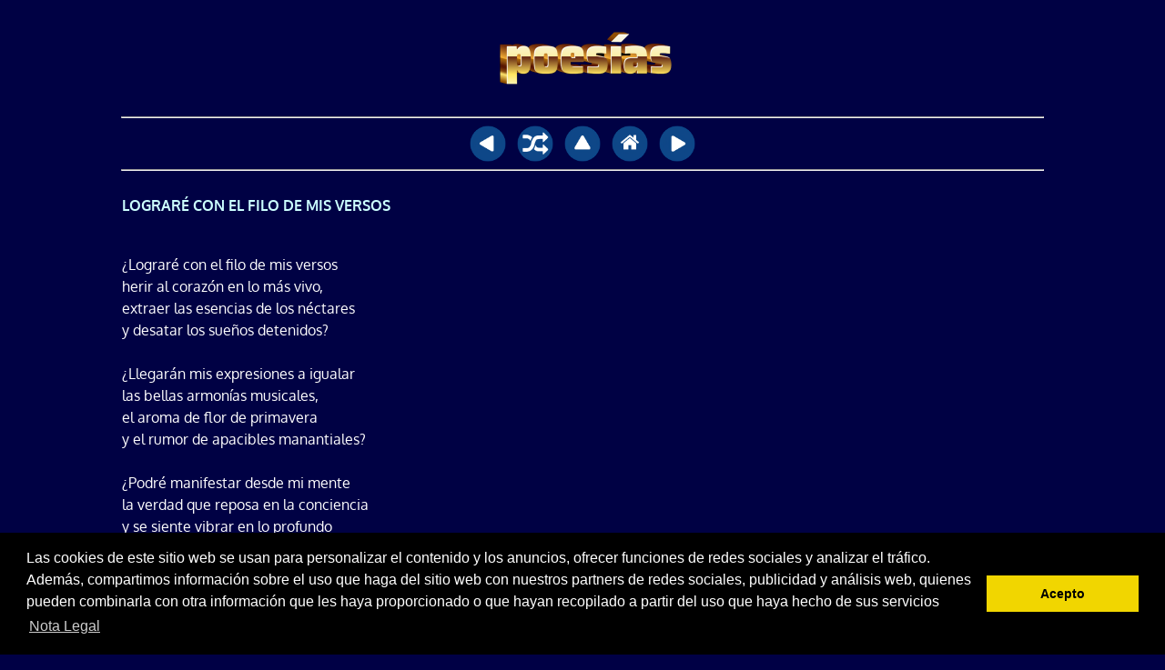

--- FILE ---
content_type: text/html
request_url: https://www.poesi.as/pcamalum07.htm
body_size: 1985
content:
<!DOCTYPE HTML PUBLIC "-//W3C//DTD HTML 4.01 Transitional//EN" "http://www.w3.org/TR/html4/loose.dtd">
<html lang="es">
<head>
 <meta http-equiv="Content-Type" content="text/html; charset=UTF-8">
 <meta name="GENERATOR" content="www.poesiaweb.com www.poesia-inter.net www.poesi.as luis.salas.net">
<link rel="image_src" href="https://www.poesi.as/images/fotos/fotoamalum.jpg"><meta property="og:image" content="https://www.poesi.as/images/fotos/fotoamalum.jpg" />
 <meta http-equiv="Author" content="Amado Lumbela (1950)">
 <meta name="Description" content="Amado Lumbela (1950). Lograré con el filo de mis versos">
 <title>LOGRARÉ CON EL FILO DE MIS VERSOS</title>
<link rel="stylesheet" href="css/poema.css">
<link rel="stylesheet" href="https://cdnjs.cloudflare.com/ajax/libs/font-awesome/4.7.0/css/font-awesome.min.css">
<script src="js/jquery.min.js"></script>
<script src="js/jquery.js"></script>
<script src="js/IrArriba.js"></script>
<link rel="stylesheet" type="text/css" href="js/cookieconsent.min.css" />
<script src="js/cookieconsent.min.js"></script><script src="js/cookie.js"></script>
<meta name="viewport" content="width=device-width, initial-scale=1">
<meta property="fb:app_id" content="900793070026886"/><div id="fb-root"></div>
<script src="js/letrafbtwfbcmt.js" type="text/javascript"></script>
<meta property="og:url" content="https://www.poesi.as/pcamalum07.htm" /><meta property="og:title" content="LOGRARÉ CON EL FILO DE MIS VERSOS" /><meta property="og:description" content="Amado Lumbela (1950). Lograré con el filo de mis versos" /><meta property="og:type" content="website" />
</head>
<body>
<a class="ir-arriba" javascript:void(0) alt="subir / top" title="subir / top"><span class="fa-stack"><i class="fa fa-circle fa-stack-2x"></i><i class="fa fa-arrow-up fa-stack-1x fa-inverse"></i></span></a>
<center><div id="b2" class="center"></div></center>

<center><hr width="80%">
<div id="poematop" align="center">
<a href="pcamalum06.htm" target="_top"><img src="images/icons/ant.png" onmouseover="this.src='images/icons/antz.png'" onmouseout="this.src='images/icons/ant.png'" class="centrado" width="40" height="40" alt="anterior" title="anterior / previous"></a> &nbsp;
 <a href="randomPC.htm" target="_top"><img src="images/icons/ran.png" onmouseover="this.src='images/icons/ranz.png'" onmouseout="this.src='images/icons/ran.png'" class="centrado" width="40" height="40" alt="aleatorio / random" title="aleatorio / random"></a> &nbsp;
<a href="pcamalum.htm" target="_top"><img src="images/icons/up.png" onmouseover="this.src='images/icons/upz.png'" onmouseout="this.src='images/icons/up.png'" class="centrado" width="40" height="40" alt="autor / author" title="autor / author"></a> &nbsp;
<a href="index.html"><img src="images/icons/hom.png" onmouseover="this.src='images/icons/homz.png'" onmouseout="this.src='images/icons/hom.png'" class="centrado" width="40" height="40" alt="inicio / home" title="inicio / home"></a> &nbsp;
<a href="pcamalum08.htm" target="_top"><img src="images/icons/sgt.png" onmouseover="this.src='images/icons/sgtz.png'" onmouseout="this.src='images/icons/sgt.png'" class="centrado" width="40" height="40" alt="siguiente / next" title="siguiente / next"></a> </div><!-- fin peomatop -->
<hr width="80%"></center>

<div id="i"></div>
<div class="poema">
<p class="p1">LOGRARÉ CON EL FILO DE MIS VERSOS</p>

<p>¿Lograré con el filo de mis versos<br>
herir al corazón en lo más vivo,<br>
extraer las esencias de los néctares<br>
y desatar los sueños detenidos?<br>
<br>
¿Llegarán mis expresiones a igualar<br>
las bellas armonías musicales,<br>
el aroma de flor de primavera<br>
y el rumor de apacibles manantiales?<br>
<br>
¿Podré manifestar desde mi mente<br>
la verdad que reposa en la conciencia<br>
y se siente vibrar en lo profundo<br>
cuando llega su voz en una pena?<br>
<br>
¿Encenderé en las almas apagadas<br>
semillas de esperanzas inmortales<br>
que hagan sentir el fuego que yo siento<br>
cuando quiero explicar lo inexplicable?</p>
</div><!-- poema -->
<span class="firma40"><div class="firma"><p class="p4">Barcelona, 1976</p><p class="p3">Amado Lumbela</p></div></span>

<center><div id="b"></div></center>
<hr><!-- b -->
<div class="pie"><font class="pielibro2">Amado Lumbela </font><!-- pielibro --><br><br><!-- No links, no necesita poemlinksend -->

<!-- a href="pcamalum.htm" target="_top" --><a href="#top"><img src="images/icons/top.png" onmouseover="this.src='images/icons/topz.png'" onmouseout="this.src='images/icons/top.png'" class="centrado" width="35" height="35" alt="subir / top" title="subir / top"></a> &nbsp;
<a href="randomPC.htm" target="_top"><img src="images/icons/ran.png" onmouseover="this.src='images/icons/ranz.png'" onmouseout="this.src='images/icons/ran.png'" class="centrado" width="35" height="35" alt="poema aleatorio" title="poema aleatorio / random poem"></a> &nbsp;
<!-- otro enlace menu pie -->
<a href="pcamalum08.htm" target="_top"><img src="images/icons/sgt.png" onmouseover="this.src='images/icons/sgtz.png'" onmouseout="this.src='images/icons/sgt.png'" class="centrado" width="35" height="35" alt="siguiente / next" title="siguiente / next"></a> &nbsp;
<a href="pcamalum06.htm" target="_top"><img src="images/icons/ant.png" onmouseover="this.src='images/icons/antz.png'" onmouseout="this.src='images/icons/ant.png'" class="centrado" width="35" height="35" alt="anterior / previous" title="anterior / previous"></a> &nbsp;
<a href="javascript:increaseFontSize();"><img src="images/icons/font+.png" onmouseover="this.src='images/icons/font+z.png'" onmouseout="this.src='images/icons/font+.png'" class="centrado" width="35" height="35" alt="aumentar tamaño letra / font size increase" title="aumentar tamaño letra / font size increase" ></a> &nbsp;
<a href="javascript:decreaseFontSize();"><img src="images/icons/font-.png" onmouseover="this.src='images/icons/font-z.png'" onmouseout="this.src='images/icons/font-.png'" class="centrado" width="35" height="35" alt="reducir tamaño letra / font size decrease" title="reducir tamaño letra / font size decrease"></a>
<!-- a href="javascript:goBack()"><img src="images/icons/atr.png" onmouseover="this.src='images/icons/atrz.png'" onmouseout="this.src='images/icons/atr.png'" class="centrado" width="35" height="35" alt="volver / back" title="volver / back"></a -->
<hr><div class="fb-comments" data-href="www.poesi.as/pcamalum07.htm" data-width="500" data-numposts="10"></div>
</div><!-- pie --><center>

<hr><!-- b2 -->
<!-- iframe src="bann202b.htm" width="336" height="280" scrolling="no" frameborder="0"></iframe -->
<div id="b4"></div>
<div id="b3"></div>
<!-- iframe src="tienda.htm" width="100%" height="145" scrolling="no" frameborder="0"></iframe -->
<div id="f"></div><div class="center"><script async src="//pagead2.googlesyndication.com/pagead/js/adsbygoogle.js"></script><ins class="adsbygoogle" style="display:block" data-ad-client="ca-pub-6846525436666570" data-ad-slot="1570239817" data-ad-format="auto"></ins><script>(adsbygoogle = window.adsbygoogle || []).push({});</script></div>
</center></body></html>


--- FILE ---
content_type: text/html; charset=utf-8
request_url: https://www.google.com/recaptcha/api2/aframe
body_size: 268
content:
<!DOCTYPE HTML><html><head><meta http-equiv="content-type" content="text/html; charset=UTF-8"></head><body><script nonce="TfF8tGXZBdX-K47GaKxe6Q">/** Anti-fraud and anti-abuse applications only. See google.com/recaptcha */ try{var clients={'sodar':'https://pagead2.googlesyndication.com/pagead/sodar?'};window.addEventListener("message",function(a){try{if(a.source===window.parent){var b=JSON.parse(a.data);var c=clients[b['id']];if(c){var d=document.createElement('img');d.src=c+b['params']+'&rc='+(localStorage.getItem("rc::a")?sessionStorage.getItem("rc::b"):"");window.document.body.appendChild(d);sessionStorage.setItem("rc::e",parseInt(sessionStorage.getItem("rc::e")||0)+1);localStorage.setItem("rc::h",'1768677965155');}}}catch(b){}});window.parent.postMessage("_grecaptcha_ready", "*");}catch(b){}</script></body></html>

--- FILE ---
content_type: text/css
request_url: https://www.poesi.as/css/poema.css
body_size: 2065
content:
<STYLE><!--
FONT {color: #000000;}
/* BODY {background-color: "#330033";} */
BODY {
/*           background-color: #330033;   */
        background: URL(image045.jpg);
         background-color: #000045;
           }
/* TD {color:#0033FF; font-size: 11pt; font-weight: bold;} */
.p3n {color:#FFFFFF; font-size: 9pt; text-align: right; font-style: normal;}

.p6i {color:#FFFFFF; font-size: 9pt; text-align: right;  font-style: italic;}
TD { font-family: Oxygen, Verdana; color:#0000CC; font-size: 11pt; font-weight: bold;}

UL {font-family: Oxygen, Verdana; color:#FFFFFF; font-size: 12pt;}
H1 {color:#FFFFFF; font-size: 14pt; font-weight: bold;}
HR {color:#CCFFFF;}
P {font-family: Oxygen, Verdana, Arial, Sans Serif; color:#FFFFFF; font-size: 12pt; font-weight: normal;}


.imggrande {
  max-width: 85%;
  height: auto;
}

.fotocont {
color: #FFFFFF; 
font-weight: bold;
}
















.ir-arriba{
  display:none;
  background-repeat:no-repeat;
  font-size:20px;
  color:#0F4788;
  cursor:pointer;
  position:fixed;
  bottom:10px;
  right:10px;
  z-index:2;
}




















.imgcaption {color:#CCFFFF; font-variant: small-caps; font-size: 15px; font-weight: bold; }
.linkpiepoe {color:#0F4788; font-family: "Gill Sans", sans-serif; font-style: oblique; font-size: 12px; font-weight: bold; text-decoration: none; }
.pielibro { color: #0F4788; font-weight: bold; font-variant: small-caps; font-size: 14px; } /* TITULO LIBRO */
.pielibro2 { color: #0F4788; font-weight: bold; font-size: 14px; } /* NOMBRE DE AUTOR */
.pielibro3 { color: #0F4788; font-weight: bold; font-size: 14px; } /* TIPO DE POEMA */
.centrado { vertical-align: middle; border-image: 0; border: 0; }

img.centrado{
  vertical-align: middle;
  /* Ojo vertical-align: text-middle no existe*/
}

a.linkpiepoe:visited {
 /* color:#CCFFFF; */
 /* font-color:#CCFFFF; */
 background-color: #CCFFFF; 
}

a.linkpiepoe:hover {
 /* color:#CCFFFF; */
 /* font-color:#CCFFFF; */
 background-color: #FADA04;
}

/* a.linkpiepoe{
  text-decoration: none;
  /* Ojo vertical-align: text-middle no existe*/
} */

/* img{width: 100%;
    height: auto;
    max-width:100%;}  */

img{max-width:100%;} 

/* P {font-family: Oxygen, Verdana, Arial, Sans Serif; color:#FFFFFF; font-size: 10pt; font-weight: bold;} */
/* t tulo         */
#p1 {color:#CCFFFF; font-variant: small-caps; font-size: 12pt; font-weight: bold; }

/* recomendaci n  */
#p2 {color:#CCFFFF; font-size: 9pt; font-weight: normal;}
/* autor          */
#p3 {color:#CCFFFF; font-size: 9pt; font-style: italic; text-align: right; }

/* dedicatoria    */
#p4 {color:#FFFFFF; font-size: 9pt; text-align: right; font-style: italic;}
#p6 {color:#FFFFFF; font-size: 9pt; text-align: right;}
#p8 {color:#FFFFFF; font-size: 10pt; text-align: right;}
#p8l {color:#CCFFFF; font-size: 9pt; text-align: left;}
/* COMENTARIOS, SUBT TULOS, DIVISIONES, PERSONAJES DE DI LOGOS  */
#p5 {color:#CCFFFF; font-size: 9pt;}
#p51 {color:#CCFFFF; font-size: 9pt; text-align: justify;}
#p52 {color:#CCFFFF; font-size: 9pt; text-align: center;}

#p7 {color:#CCFFFF; font-size: 10pt;}
p.p1 {color:#CCFFFF; font-variant: small-caps; font-size: 12pt; font-weight: bold; padding-bottom: 25px; padding-top: 10px; }
/* recomendaci n  */
p.p2 {color:#CCFFFF; font-size: 9pt; font-weight: normal;}
/* autor          */
p.p3 {color:#CCFFFF; font-size: 10pt; font-style: italic; text-align: right; }

/* dedicatoria    */
p.p4 {color:#FFFFFF; font-size: 9pt; text-align: right; font-style: italic;}
p.p6 {color:#FFFFFF; font-size: 9pt; text-align: right;}
p.p8 {color:#FFFFFF; font-size: 10pt; text-align: right;}
p.p8l {color:#CCFFFF; font-size: 9pt; text-align: left;}
/* COMENTARIOS, SUBT TULOS, DIVISIONES, PERSONAJES DE DI LOGOS  */
p.p5 {color:#CCFFFF; font-size: 9pt;}
span.p5 {color:#CCFFFF; font-size: 9pt;}
p.p51 {color:#CCFFFF; font-size: 9pt; text-align: justify;}
p.p52 {color:#CCFFFF; font-size: 9pt; text-align: center;}
/* Tienda  */
p.p7 {color:#CCFFFF; font-size: 10pt;}

p.lines {
  white-space: pre;
}

/* Georgia Verdana */
sup.p5 {color:#CCFFFF; font-size: 9pt;}


div.poema {width: 80%; margin:0 auto; text-align: left; font-family: Oxygen, Verdana, Arial, Sans Serif; line-height: 1.5;}
div.nota {width: 80%; margin:0 auto; text-align: left; font-family: Oxygen, Verdana, Arial, Sans Serif;}
div.poema60 {width: 60%; margin:0 auto; text-align: left; font-family: Oxygen, Verdana, Arial, Sans Serif; line-height: 1.5;}
div.poema70 {width: 70%; margin:0 auto; text-align: left; font-family: Oxygen, Verdana, Arial, Sans Serif; line-height: 1.5;}
div.poema85 {width: 85%; margin:0 auto; text-align: left; font-family: Oxygen, Verdana, Arial, Sans Serif; line-height: 1.5;}
div.poema90 {width: 90%; margin:0 auto; text-align: left; font-family: Oxygen, Verdana, Arial, Sans Serif; line-height: 1.5;}
div.poema90 {width: 95%; margin:0 auto; text-align: left; font-family: Oxygen, Verdana, Arial, Sans Serif; line-height: 1.5;}
div.firma {margin:0 auto; text-align: right; font-family: Oxygen, Verdana, Arial, Sans Serif;}
div.dedicatoria {margin:0 auto; text-align: right; font-family: Oxygen, Verdana, Arial, Sans Serif;}
div.pie {width: 90%; margin: 0 auto; background-color: #FFFFFF; text-align: center; font-family: Oxygen, Verdana, Arial, Sans Serif; }



@media all{ 
span.firma30 {display: block; width: 30%; text-align: right; }
span.firma40 {display: block; width: 40%; text-align: right; }
span.firma45 {display: block; width: 45%; text-align: right; }
span.firma50 {display: block; width: 50%; text-align: right; }
span.firma55 {display: block; width: 55%; text-align: right; }
span.firma60 {display: block; width: 60%; text-align: right; }
span.firma65 {display: block; width: 65%; text-align: right; }
span.firma70 {display: block; width: 70%; text-align: right; }
span.firma75 {display: block; width: 75%; text-align: right; }
span.firma80 {display: block; width: 80%; text-align: right; }
span.firma85 {display: block; width: 85%; text-align: right; }
span.firma90 {display: block; width: 90%; text-align: right; }
span.firma95 {display: block; width: 95%; text-align: right; }

span.dedicatoria30 {display: block; width: 30%; text-align: right; }
span.dedicatoria40 {display: block; width: 40%; text-align: right; }
span.dedicatoria45 {display: block; width: 45%; text-align: right; }
span.dedicatoria50 {display: block; width: 50%; text-align: right; }
span.dedicatoria55 {display: block; width: 55%; text-align: right; }
span.dedicatoria60 {display: block; width: 60%; text-align: right; }
span.dedicatoria65 {display: block; width: 65%; text-align: right; }
span.dedicatoria70 {display: block; width: 70%; text-align: right; }
span.dedicatoria75 {display: block; width: 75%; text-align: right; }
span.dedicatoria80 {display: block; width: 80%; text-align: right; }
span.dedicatoria85 {display: block; width: 85%; text-align: right; }
span.dedicatoria90 {display: block; width: 90%; text-align: right; }
span.dedicatoria95 {display: block; width: 95%; text-align: right; }
}

@media only screen and (max-width: 767px) {

span.firma40 {display: block; width: 75%; text-align: right; }
span.firma45 {display: block; width: 75%; text-align: right; }
span.firma50 {display: block; width: 80%; text-align: right; }
span.firma55 {display: block; width: 80%; text-align: right; }
span.firma60 {display: block; width: 90%; text-align: right; }
span.firma65 {display: block; width: 90%; text-align: right; }
span.firma70 {display: block; width: 90%; text-align: right; }
span.firma75 {display: block; width: 90%; text-align: right; }
span.firma80 {display: block; width: 95%; text-align: right; }
span.firma85 {display: block; width: 95%; text-align: right; }
span.firma90 {display: block; width: 95%; text-align: right; }
span.firma95 {display: block; width: 95%; text-align: right; }
span.dedicatoria40 {display: block; width: 75%; text-align: right; }
span.dedicatoria45 {display: block; width: 75%; text-align: right; }
span.dedicatoria50 {display: block; width: 80%; text-align: right; }
span.dedicatoria55 {display: block; width: 80%; text-align: right; }
span.dedicatoria60 {display: block; width: 90%; text-align: right; }
span.dedicatoria65 {display: block; width: 90%; text-align: right; }
span.dedicatoria70 {display: block; width: 90%; text-align: right; }
span.dedicatoria75 {display: block; width: 95%; text-align: right; }
span.dedicatoria80 {display: block; width: 95%; text-align: right; }
span.dedicatoria85 {display: block; width: 95%; text-align: right; }
span.dedicatoria90 {display: block; width: 95%; text-align: right; }
span.dedicatoria95 {display: block; width: 95%; text-align: right; }
}

@media only screen and (-webkit-device-pixel-ratio:.75){
    /* Put CSS for low density (ldpi) Android layouts in here */
span.firma40 {display: block; width: 75%; text-align: right; }
span.firma45 {display: block; width: 75%; text-align: right; }
span.firma50 {display: block; width: 80%; text-align: right; }
span.firma55 {display: block; width: 80%; text-align: right; }
span.firma60 {display: block; width: 90%; text-align: right; }
span.firma65 {display: block; width: 90%; text-align: right; }
span.firma70 {display: block; width: 90%; text-align: right; }
span.firma75 {display: block; width: 90%; text-align: right; }
span.firma80 {display: block; width: 95%; text-align: right; }
span.firma85 {display: block; width: 95%; text-align: right; }
span.firma90 {display: block; width: 95%; text-align: right; }
span.firma95 {display: block; width: 95%; text-align: right; }
span.dedicatoria40 {display: block; width: 75%; text-align: right; }
span.dedicatoria45 {display: block; width: 75%; text-align: right; }
span.dedicatoria50 {display: block; width: 80%; text-align: right; }
span.dedicatoria55 {display: block; width: 80%; text-align: right; }
span.dedicatoria60 {display: block; width: 90%; text-align: right; }
span.dedicatoria65 {display: block; width: 90%; text-align: right; }
span.dedicatoria70 {display: block; width: 90%; text-align: right; }
span.dedicatoria75 {display: block; width: 95%; text-align: right; }
span.dedicatoria80 {display: block; width: 95%; text-align: right; }
span.dedicatoria85 {display: block; width: 95%; text-align: right; }
span.dedicatoria90 {display: block; width: 95%; text-align: right; }
span.dedicatoria95 {display: block; width: 95%; text-align: right; }
}
	
@media only screen and (-webkit-device-pixel-ratio:1){
    /* Put CSS for medium density (mdpi) Android layouts in here */
span.firma40 {display: block; width: 75%; text-align: right; }
span.firma45 {display: block; width: 75%; text-align: right; }
span.firma50 {display: block; width: 80%; text-align: right; }
span.firma55 {display: block; width: 80%; text-align: right; }
span.firma60 {display: block; width: 90%; text-align: right; }
span.firma65 {display: block; width: 90%; text-align: right; }
span.firma70 {display: block; width: 90%; text-align: right; }
span.firma75 {display: block; width: 90%; text-align: right; }
span.firma80 {display: block; width: 95%; text-align: right; }
span.firma85 {display: block; width: 95%; text-align: right; }
span.firma90 {display: block; width: 95%; text-align: right; }
span.firma95 {display: block; width: 95%; text-align: right; }
span.dedicatoria40 {display: block; width: 75%; text-align: right; }
span.dedicatoria45 {display: block; width: 75%; text-align: right; }
span.dedicatoria50 {display: block; width: 80%; text-align: right; }
span.dedicatoria55 {display: block; width: 80%; text-align: right; }
span.dedicatoria60 {display: block; width: 90%; text-align: right; }
span.dedicatoria65 {display: block; width: 90%; text-align: right; }
span.dedicatoria70 {display: block; width: 90%; text-align: right; }
span.dedicatoria75 {display: block; width: 95%; text-align: right; }
span.dedicatoria80 {display: block; width: 95%; text-align: right; }
span.dedicatoria85 {display: block; width: 95%; text-align: right; }
span.dedicatoria90 {display: block; width: 95%; text-align: right; }
span.dedicatoria95 {display: block; width: 95%; text-align: right; }
}
	
@media only screen and (-webkit-device-pixel-ratio:1.5){
    /* Put CSS for high density (hdpi) Android layouts in here */
span.firma40 {display: block; width: 75%; text-align: right; }
span.firma45 {display: block; width: 75%; text-align: right; }
span.firma50 {display: block; width: 80%; text-align: right; }
span.firma55 {display: block; width: 80%; text-align: right; }
span.firma60 {display: block; width: 90%; text-align: right; }
span.firma65 {display: block; width: 90%; text-align: right; }
span.firma70 {display: block; width: 90%; text-align: right; }
span.firma75 {display: block; width: 90%; text-align: right; }
span.firma80 {display: block; width: 95%; text-align: right; }
span.firma85 {display: block; width: 95%; text-align: right; }
span.firma90 {display: block; width: 95%; text-align: right; }
span.firma95 {display: block; width: 95%; text-align: right; }
span.dedicatoria40 {display: block; width: 75%; text-align: right; }
span.dedicatoria45 {display: block; width: 75%; text-align: right; }
span.dedicatoria50 {display: block; width: 80%; text-align: right; }
span.dedicatoria55 {display: block; width: 80%; text-align: right; }
span.dedicatoria60 {display: block; width: 90%; text-align: right; }
span.dedicatoria65 {display: block; width: 90%; text-align: right; }
span.dedicatoria70 {display: block; width: 90%; text-align: right; }
span.dedicatoria75 {display: block; width: 95%; text-align: right; }
span.dedicatoria80 {display: block; width: 95%; text-align: right; }
span.dedicatoria85 {display: block; width: 95%; text-align: right; }
span.dedicatoria90 {display: block; width: 95%; text-align: right; }
span.dedicatoria95 {display: block; width: 95%; text-align: right; }
}


















/* latin-ext */
@font-face {
  font-family: 'Oxygen';
  font-style: normal;
  font-weight: 300;
  src: local('Oxygen Light'), local('Oxygen-Light'), url(https://fonts.gstatic.com/s/oxygen/v5/-1odZCVpKpOs9pNLq607fhJtnKITppOI_IvcXXDNrsc.woff2) format('woff2');
  unicode-range: U+0100-024F, U+1E00-1EFF, U+20A0-20AB, U+20AD-20CF, U+2C60-2C7F, U+A720-A7FF;
}
/* latin */
@font-face {
  font-family: 'Oxygen';
  font-style: normal;
  font-weight: 300;
  src: local('Oxygen Light'), local('Oxygen-Light'), url(https://fonts.gstatic.com/s/oxygen/v5/AwBqWF2kjhlybWamaKMPcVtXRa8TVwTICgirnJhmVJw.woff2) format('woff2');
  unicode-range: U+0000-00FF, U+0131, U+0152-0153, U+02C6, U+02DA, U+02DC, U+2000-206F, U+2074, U+20AC, U+2212, U+2215, U+E0FF, U+EFFD, U+F000;
}
/* latin-ext */
@font-face {
  font-family: 'Oxygen';
  font-style: normal;
  font-weight: 400;
  src: local('Oxygen'), local('Oxygen-Regular'), url(https://fonts.gstatic.com/s/oxygen/v5/IIPDrwV5KNJo5-LaFlLy2fesZW2xOQ-xsNqO47m55DA.woff2) format('woff2');
  unicode-range: U+0100-024F, U+1E00-1EFF, U+20A0-20AB, U+20AD-20CF, U+2C60-2C7F, U+A720-A7FF;
}
/* latin */
@font-face {
  font-family: 'Oxygen';
  font-style: normal;
  font-weight: 400;
  src: local('Oxygen'), local('Oxygen-Regular'), url(https://fonts.gstatic.com/s/oxygen/v5/78wGxsHfFBzG7bRkpfRnCQ.woff2) format('woff2');
  unicode-range: U+0000-00FF, U+0131, U+0152-0153, U+02C6, U+02DA, U+02DC, U+2000-206F, U+2074, U+20AC, U+2212, U+2215, U+E0FF, U+EFFD, U+F000;
}
/* latin-ext */
@font-face {
  font-family: 'Oxygen';
  font-style: normal;
  font-weight: 700;
  src: local('Oxygen Bold'), local('Oxygen-Bold'), url(https://fonts.gstatic.com/s/oxygen/v5/fSUtikcZd7PHZK0t2hzTeRJtnKITppOI_IvcXXDNrsc.woff2) format('woff2');
  unicode-range: U+0100-024F, U+1E00-1EFF, U+20A0-20AB, U+20AD-20CF, U+2C60-2C7F, U+A720-A7FF;
}
/* latin */
@font-face {
  font-family: 'Oxygen';
  font-style: normal;
  font-weight: 700;
  src: local('Oxygen Bold'), local('Oxygen-Bold'), url(https://fonts.gstatic.com/s/oxygen/v5/yVHpdQrmTj9Kax1tmFSx2ltXRa8TVwTICgirnJhmVJw.woff2) format('woff2');
  unicode-range: U+0000-00FF, U+0131, U+0152-0153, U+02C6, U+02DA, U+02DC, U+2000-206F, U+2074, U+20AC, U+2212, U+2215, U+E0FF, U+EFFD, U+F000;
}






.center {
 /* border: 3px solid #73AD21; */
  border: 0px;
 /* border: 5px solid; */
  margin: auto;
  width: 80%;
  padding: 10px;
}



--></STYLE>

--- FILE ---
content_type: application/javascript
request_url: https://www.poesi.as/js/letrafbtwfbcmt.js
body_size: 2929
content:
var ismobile = false;

window.onload = function(e)
{ 

(function(a){ismobile=/android.+mobile|avantgo|bada\/|blackberry|blazer|compal|elaine|fennec|hiptop|iemobile|ip(hone|od)|iris|kindle|lge |maemo|midp|mmp|netfront|opera m(ob|in)i|palm( os)?|phone|p(ixi|re)\/|plucker|pocket|psp|symbian|treo|up\.(browser|link)|vodafone|wap|windows (ce|phone)|xda|xiino/i.test(a)||/1207|6310|6590|3gso|4thp|50[1-6]i|770s|802s|a wa|abac|ac(er|oo|s\-)|ai(ko|rn)|al(av|ca|co)|amoi|an(ex|ny|yw)|aptu|ar(ch|go)|as(te|us)|attw|au(di|\-m|r |s )|avan|be(ck|ll|nq)|bi(lb|rd)|bl(ac|az)|br(e|v)w|bumb|bw\-(n|u)|c55\/|capi|ccwa|cdm\-|cell|chtm|cldc|cmd\-|co(mp|nd)|craw|da(it|ll|ng)|dbte|dc\-s|devi|dica|dmob|do(c|p)o|ds(12|\-d)|el(49|ai)|em(l2|ul)|er(ic|k0)|esl8|ez([4-7]0|os|wa|ze)|fetc|fly(\-|_)|g1 u|g560|gene|gf\-5|g\-mo|go(\.w|od)|gr(ad|un)|haie|hcit|hd\-(m|p|t)|hei\-|hi(pt|ta)|hp( i|ip)|hs\-c|ht(c(\-| |_|a|g|p|s|t)|tp)|hu(aw|tc)|i\-(20|go|ma)|i230|iac( |\-|\/)|ibro|idea|ig01|ikom|im1k|inno|ipaq|iris|ja(t|v)a|jbro|jemu|jigs|kddi|keji|kgt( |\/)|klon|kpt |kwc\-|kyo(c|k)|le(no|xi)|lg( g|\/(k|l|u)|50|54|e\-|e\/|\-[a-w])|libw|lynx|m1\-w|m3ga|m50\/|ma(te|ui|xo)|mc(01|21|ca)|m\-cr|me(di|rc|ri)|mi(o8|oa|ts)|mmef|mo(01|02|bi|de|do|t(\-| |o|v)|zz)|mt(50|p1|v )|mwbp|mywa|n10[0-2]|n20[2-3]|n30(0|2)|n50(0|2|5)|n7(0(0|1)|10)|ne((c|m)\-|on|tf|wf|wg|wt)|nok(6|i)|nzph|o2im|op(ti|wv)|oran|owg1|p800|pan(a|d|t)|pdxg|pg(13|\-([1-8]|c))|phil|pire|pl(ay|uc)|pn\-2|po(ck|rt|se)|prox|psio|pt\-g|qa\-a|qc(07|12|21|32|60|\-[2-7]|i\-)|qtek|r380|r600|raks|rim9|ro(ve|zo)|s55\/|sa(ge|ma|mm|ms|ny|va)|sc(01|h\-|oo|p\-)|sdk\/|se(c(\-|0|1)|47|mc|nd|ri)|sgh\-|shar|sie(\-|m)|sk\-0|sl(45|id)|sm(al|ar|b3|it|t5)|so(ft|ny)|sp(01|h\-|v\-|v )|sy(01|mb)|t2(18|50)|t6(00|10|18)|ta(gt|lk)|tcl\-|tdg\-|tel(i|m)|tim\-|t\-mo|to(pl|sh)|ts(70|m\-|m3|m5)|tx\-9|up(\.b|g1|si)|utst|v400|v750|veri|vi(rg|te)|vk(40|5[0-3]|\-v)|vm40|voda|vulc|vx(52|53|60|61|70|80|81|83|85|98)|w3c(\-| )|webc|whit|wi(g |nc|nw)|wmlb|wonu|x700|xda(\-|2|g)|yas\-|your|zeto|zte\-/i.test(a.substr(0,4))})(navigator.userAgent||navigator.vendor||window.opera);


(function(d, s, id) {
  var js, fjs = d.getElementsByTagName(s)[0];
  if (d.getElementById(id)) return;
  js = d.createElement(s); js.id = id;
  js.src = "//connect.facebook.net/es_ES/sdk.js#xfbml=1&version=v8.0&appId=900793070026886";
  fjs.parentNode.insertBefore(js, fjs);
}(document, 'script', 'facebook-jssdk'));

function VecImagenes()
{
n=0;
this[n++]="images/000tr.png";
this[n++]="images/000tr.png" 
this.N=n;} 

var Imagenes=new VecImagenes();
srcimgav= Imagenes[ Math.floor(Math.random() * Imagenes.N) ] ; 

	var av = document.getElementById("b2");
	var POEIMG = document.createElement("p");
	POEIMG.innerHTML = "<a href='http://www.poesi.as' target='_top'><img src='" + srcimgav + "' width='100%' style='max-width: 256px;' border=0 alt='www.poesi.as'></a>";
	av.appendChild(POEIMG);

(function () {
function loadScript(url, callback) {
var script = document.createElement("script")
script.type = "text/javascript";

if (script.readyState) { //IE
script.onreadystatechange = function () {
if (script.readyState == "loaded" || script.readyState == "complete") {
script.onreadystatechange = null;
callback();
}
};
} else { //Others
script.onload = function () {
callback();
};
}
script.src = url;
document.getElementsByTagName("head")[0].appendChild(script);
}

var url = ('https:' == document.location.protocol ? 'https://' : 'http://') + 'ajax.googleapis.com/ajax/libs/jquery/1.7.2/jquery.min.js';
loadScript(url, function () 

{
var f = document.getElementById("b");
var fbroot = document.createElement("div");
fbroot.setAttribute("id","fb-root");
fbroot.setAttribute("align","center");
fbroot.setAttribute("style","text-align:center");
f.appendChild(fbroot);

var sharefb = document.createElement("p");


sharefb.innerHTML = "<div class='fb-like' data-href='http://www.poesi.as"+window.location.pathname+"' data-width='280'  data-layout='box_count'  data-action='like' data-size='small' data-share='true'></div><br><br><a href='https://twitter.com/share' class='twitter-share-button'><img src='https://www.poesi.as/images/twitter.png' border=0></a>";

		f.appendChild(sharefb);

		(function(d, s, id) {
		  var js, fjs = d.getElementsByTagName(s)[0];
		  if (d.getElementById(id)) return;
		  js = d.createElement(s); js.id = id;
		  js.src = "//connect.facebook.net/es_ES/all.js#xfbml=1&version=v8.08&appId=900793070026886";
		  fjs.parentNode.insertBefore(js, fjs);
		}(document, 'script', 'facebook-jssdk'));






		function initArray() {

			this.length = initArray.arguments.length;
			  for (var i = 0; i < this.length; i++) {
				  this[i] = initArray.arguments[i];
			  }
		}
	});
})();

!function(d,s,id)
	{
	var js,fjs=d.getElementsByTagName(s)[0],p=/^http:/.test(d.location)?'http':'https';if(!d.getElementById(id))

		{js=d.createElement(s);js.id=id;js.src=p+'://platform.twitter.com/widgets.js';fjs.parentNode.insertBefore(js,fjs);}
	}(document, 'script', 'twitter-wjs');


}

// JavaScript Document

var tags = new Array(
			"p",
			"h1",
			"h2",
			"span",
			"div",
			"a",
			"td",
			"th",
			"li"
			);

var min=7;
var max=28;

function increaseFontSize() {
	p = getPageElements();
	   for(i=0;i<p.length;i++) {
	      if(p[i].style.fontSize) {
         var s = parseInt(p[i].style.fontSize.replace("px",""));
      } else {
        var s = 15;
     }      if(s!=max) {
         s += 1;
      }
      p[i].style.fontSize = s+"px"
  }
}
function decreaseFontSize() {
   var p = getPageElements();
   for(i=0;i<p.length;i++) {
      if(p[i].style.fontSize) {
         var s = parseInt(p[i].style.fontSize.replace("px",""));
      } else {
         var s = 14;
      }
      if(s!=min) {
         s -= 1;
      }
      p[i].style.fontSize = s+"px"
   }
}
function getPageElements()
{
    var ret = Array();
   
    for(var i = 0; i <= tags.length-1; i++)
    {
        var elem = document.getElementsByTagName(tags[i]);
        for(var a = 0; a <= elem.length-1; a++)
        {
            ret.push(elem[a]);
        }
    }
   
return ret;
}


function goBack(){
    if (ismobile) {
 	   history.go(-1);
           navigator.app.backHistory();
   	   window.history.back();
    } else {
 	   history.go(-1);
           navigator.app.backHistory();
   	   window.history.back();
    }
}

  var _gaq = _gaq || [];
  _gaq.push(['_setAccount', 'UA-33211868-1']);
  _gaq.push(['_setDomainName', 'poesi.as']);
  _gaq.push(['_setAllowLinker', true]);
  _gaq.push(['_trackPageview']);

  (function() {
    var ga = document.createElement('script'); ga.type = 'text/javascript'; ga.async = true;
    ga.src = ('https:' == document.location.protocol ? 'https://ssl' : 'http://www') + '.google-analytics.com/ga.js';
    var s = document.getElementsByTagName('script')[0]; s.parentNode.insertBefore(ga, s);
  })();
